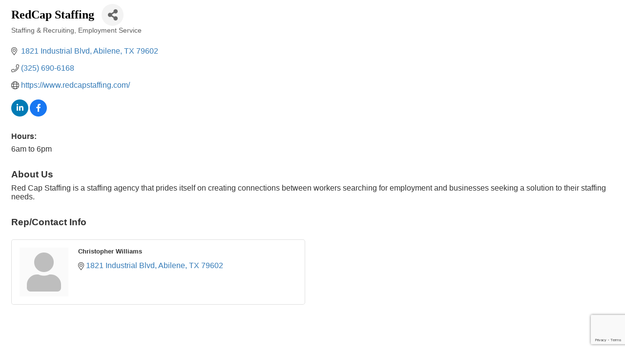

--- FILE ---
content_type: text/html; charset=utf-8
request_url: https://www.google.com/recaptcha/enterprise/anchor?ar=1&k=6LfI_T8rAAAAAMkWHrLP_GfSf3tLy9tKa839wcWa&co=aHR0cHM6Ly9idXNpbmVzcy5hYmlsZW5ld29ya3MuY29tOjQ0Mw..&hl=en&v=9TiwnJFHeuIw_s0wSd3fiKfN&size=invisible&anchor-ms=20000&execute-ms=30000&cb=l3spb6eir1uf
body_size: 48311
content:
<!DOCTYPE HTML><html dir="ltr" lang="en"><head><meta http-equiv="Content-Type" content="text/html; charset=UTF-8">
<meta http-equiv="X-UA-Compatible" content="IE=edge">
<title>reCAPTCHA</title>
<style type="text/css">
/* cyrillic-ext */
@font-face {
  font-family: 'Roboto';
  font-style: normal;
  font-weight: 400;
  font-stretch: 100%;
  src: url(//fonts.gstatic.com/s/roboto/v48/KFO7CnqEu92Fr1ME7kSn66aGLdTylUAMa3GUBHMdazTgWw.woff2) format('woff2');
  unicode-range: U+0460-052F, U+1C80-1C8A, U+20B4, U+2DE0-2DFF, U+A640-A69F, U+FE2E-FE2F;
}
/* cyrillic */
@font-face {
  font-family: 'Roboto';
  font-style: normal;
  font-weight: 400;
  font-stretch: 100%;
  src: url(//fonts.gstatic.com/s/roboto/v48/KFO7CnqEu92Fr1ME7kSn66aGLdTylUAMa3iUBHMdazTgWw.woff2) format('woff2');
  unicode-range: U+0301, U+0400-045F, U+0490-0491, U+04B0-04B1, U+2116;
}
/* greek-ext */
@font-face {
  font-family: 'Roboto';
  font-style: normal;
  font-weight: 400;
  font-stretch: 100%;
  src: url(//fonts.gstatic.com/s/roboto/v48/KFO7CnqEu92Fr1ME7kSn66aGLdTylUAMa3CUBHMdazTgWw.woff2) format('woff2');
  unicode-range: U+1F00-1FFF;
}
/* greek */
@font-face {
  font-family: 'Roboto';
  font-style: normal;
  font-weight: 400;
  font-stretch: 100%;
  src: url(//fonts.gstatic.com/s/roboto/v48/KFO7CnqEu92Fr1ME7kSn66aGLdTylUAMa3-UBHMdazTgWw.woff2) format('woff2');
  unicode-range: U+0370-0377, U+037A-037F, U+0384-038A, U+038C, U+038E-03A1, U+03A3-03FF;
}
/* math */
@font-face {
  font-family: 'Roboto';
  font-style: normal;
  font-weight: 400;
  font-stretch: 100%;
  src: url(//fonts.gstatic.com/s/roboto/v48/KFO7CnqEu92Fr1ME7kSn66aGLdTylUAMawCUBHMdazTgWw.woff2) format('woff2');
  unicode-range: U+0302-0303, U+0305, U+0307-0308, U+0310, U+0312, U+0315, U+031A, U+0326-0327, U+032C, U+032F-0330, U+0332-0333, U+0338, U+033A, U+0346, U+034D, U+0391-03A1, U+03A3-03A9, U+03B1-03C9, U+03D1, U+03D5-03D6, U+03F0-03F1, U+03F4-03F5, U+2016-2017, U+2034-2038, U+203C, U+2040, U+2043, U+2047, U+2050, U+2057, U+205F, U+2070-2071, U+2074-208E, U+2090-209C, U+20D0-20DC, U+20E1, U+20E5-20EF, U+2100-2112, U+2114-2115, U+2117-2121, U+2123-214F, U+2190, U+2192, U+2194-21AE, U+21B0-21E5, U+21F1-21F2, U+21F4-2211, U+2213-2214, U+2216-22FF, U+2308-230B, U+2310, U+2319, U+231C-2321, U+2336-237A, U+237C, U+2395, U+239B-23B7, U+23D0, U+23DC-23E1, U+2474-2475, U+25AF, U+25B3, U+25B7, U+25BD, U+25C1, U+25CA, U+25CC, U+25FB, U+266D-266F, U+27C0-27FF, U+2900-2AFF, U+2B0E-2B11, U+2B30-2B4C, U+2BFE, U+3030, U+FF5B, U+FF5D, U+1D400-1D7FF, U+1EE00-1EEFF;
}
/* symbols */
@font-face {
  font-family: 'Roboto';
  font-style: normal;
  font-weight: 400;
  font-stretch: 100%;
  src: url(//fonts.gstatic.com/s/roboto/v48/KFO7CnqEu92Fr1ME7kSn66aGLdTylUAMaxKUBHMdazTgWw.woff2) format('woff2');
  unicode-range: U+0001-000C, U+000E-001F, U+007F-009F, U+20DD-20E0, U+20E2-20E4, U+2150-218F, U+2190, U+2192, U+2194-2199, U+21AF, U+21E6-21F0, U+21F3, U+2218-2219, U+2299, U+22C4-22C6, U+2300-243F, U+2440-244A, U+2460-24FF, U+25A0-27BF, U+2800-28FF, U+2921-2922, U+2981, U+29BF, U+29EB, U+2B00-2BFF, U+4DC0-4DFF, U+FFF9-FFFB, U+10140-1018E, U+10190-1019C, U+101A0, U+101D0-101FD, U+102E0-102FB, U+10E60-10E7E, U+1D2C0-1D2D3, U+1D2E0-1D37F, U+1F000-1F0FF, U+1F100-1F1AD, U+1F1E6-1F1FF, U+1F30D-1F30F, U+1F315, U+1F31C, U+1F31E, U+1F320-1F32C, U+1F336, U+1F378, U+1F37D, U+1F382, U+1F393-1F39F, U+1F3A7-1F3A8, U+1F3AC-1F3AF, U+1F3C2, U+1F3C4-1F3C6, U+1F3CA-1F3CE, U+1F3D4-1F3E0, U+1F3ED, U+1F3F1-1F3F3, U+1F3F5-1F3F7, U+1F408, U+1F415, U+1F41F, U+1F426, U+1F43F, U+1F441-1F442, U+1F444, U+1F446-1F449, U+1F44C-1F44E, U+1F453, U+1F46A, U+1F47D, U+1F4A3, U+1F4B0, U+1F4B3, U+1F4B9, U+1F4BB, U+1F4BF, U+1F4C8-1F4CB, U+1F4D6, U+1F4DA, U+1F4DF, U+1F4E3-1F4E6, U+1F4EA-1F4ED, U+1F4F7, U+1F4F9-1F4FB, U+1F4FD-1F4FE, U+1F503, U+1F507-1F50B, U+1F50D, U+1F512-1F513, U+1F53E-1F54A, U+1F54F-1F5FA, U+1F610, U+1F650-1F67F, U+1F687, U+1F68D, U+1F691, U+1F694, U+1F698, U+1F6AD, U+1F6B2, U+1F6B9-1F6BA, U+1F6BC, U+1F6C6-1F6CF, U+1F6D3-1F6D7, U+1F6E0-1F6EA, U+1F6F0-1F6F3, U+1F6F7-1F6FC, U+1F700-1F7FF, U+1F800-1F80B, U+1F810-1F847, U+1F850-1F859, U+1F860-1F887, U+1F890-1F8AD, U+1F8B0-1F8BB, U+1F8C0-1F8C1, U+1F900-1F90B, U+1F93B, U+1F946, U+1F984, U+1F996, U+1F9E9, U+1FA00-1FA6F, U+1FA70-1FA7C, U+1FA80-1FA89, U+1FA8F-1FAC6, U+1FACE-1FADC, U+1FADF-1FAE9, U+1FAF0-1FAF8, U+1FB00-1FBFF;
}
/* vietnamese */
@font-face {
  font-family: 'Roboto';
  font-style: normal;
  font-weight: 400;
  font-stretch: 100%;
  src: url(//fonts.gstatic.com/s/roboto/v48/KFO7CnqEu92Fr1ME7kSn66aGLdTylUAMa3OUBHMdazTgWw.woff2) format('woff2');
  unicode-range: U+0102-0103, U+0110-0111, U+0128-0129, U+0168-0169, U+01A0-01A1, U+01AF-01B0, U+0300-0301, U+0303-0304, U+0308-0309, U+0323, U+0329, U+1EA0-1EF9, U+20AB;
}
/* latin-ext */
@font-face {
  font-family: 'Roboto';
  font-style: normal;
  font-weight: 400;
  font-stretch: 100%;
  src: url(//fonts.gstatic.com/s/roboto/v48/KFO7CnqEu92Fr1ME7kSn66aGLdTylUAMa3KUBHMdazTgWw.woff2) format('woff2');
  unicode-range: U+0100-02BA, U+02BD-02C5, U+02C7-02CC, U+02CE-02D7, U+02DD-02FF, U+0304, U+0308, U+0329, U+1D00-1DBF, U+1E00-1E9F, U+1EF2-1EFF, U+2020, U+20A0-20AB, U+20AD-20C0, U+2113, U+2C60-2C7F, U+A720-A7FF;
}
/* latin */
@font-face {
  font-family: 'Roboto';
  font-style: normal;
  font-weight: 400;
  font-stretch: 100%;
  src: url(//fonts.gstatic.com/s/roboto/v48/KFO7CnqEu92Fr1ME7kSn66aGLdTylUAMa3yUBHMdazQ.woff2) format('woff2');
  unicode-range: U+0000-00FF, U+0131, U+0152-0153, U+02BB-02BC, U+02C6, U+02DA, U+02DC, U+0304, U+0308, U+0329, U+2000-206F, U+20AC, U+2122, U+2191, U+2193, U+2212, U+2215, U+FEFF, U+FFFD;
}
/* cyrillic-ext */
@font-face {
  font-family: 'Roboto';
  font-style: normal;
  font-weight: 500;
  font-stretch: 100%;
  src: url(//fonts.gstatic.com/s/roboto/v48/KFO7CnqEu92Fr1ME7kSn66aGLdTylUAMa3GUBHMdazTgWw.woff2) format('woff2');
  unicode-range: U+0460-052F, U+1C80-1C8A, U+20B4, U+2DE0-2DFF, U+A640-A69F, U+FE2E-FE2F;
}
/* cyrillic */
@font-face {
  font-family: 'Roboto';
  font-style: normal;
  font-weight: 500;
  font-stretch: 100%;
  src: url(//fonts.gstatic.com/s/roboto/v48/KFO7CnqEu92Fr1ME7kSn66aGLdTylUAMa3iUBHMdazTgWw.woff2) format('woff2');
  unicode-range: U+0301, U+0400-045F, U+0490-0491, U+04B0-04B1, U+2116;
}
/* greek-ext */
@font-face {
  font-family: 'Roboto';
  font-style: normal;
  font-weight: 500;
  font-stretch: 100%;
  src: url(//fonts.gstatic.com/s/roboto/v48/KFO7CnqEu92Fr1ME7kSn66aGLdTylUAMa3CUBHMdazTgWw.woff2) format('woff2');
  unicode-range: U+1F00-1FFF;
}
/* greek */
@font-face {
  font-family: 'Roboto';
  font-style: normal;
  font-weight: 500;
  font-stretch: 100%;
  src: url(//fonts.gstatic.com/s/roboto/v48/KFO7CnqEu92Fr1ME7kSn66aGLdTylUAMa3-UBHMdazTgWw.woff2) format('woff2');
  unicode-range: U+0370-0377, U+037A-037F, U+0384-038A, U+038C, U+038E-03A1, U+03A3-03FF;
}
/* math */
@font-face {
  font-family: 'Roboto';
  font-style: normal;
  font-weight: 500;
  font-stretch: 100%;
  src: url(//fonts.gstatic.com/s/roboto/v48/KFO7CnqEu92Fr1ME7kSn66aGLdTylUAMawCUBHMdazTgWw.woff2) format('woff2');
  unicode-range: U+0302-0303, U+0305, U+0307-0308, U+0310, U+0312, U+0315, U+031A, U+0326-0327, U+032C, U+032F-0330, U+0332-0333, U+0338, U+033A, U+0346, U+034D, U+0391-03A1, U+03A3-03A9, U+03B1-03C9, U+03D1, U+03D5-03D6, U+03F0-03F1, U+03F4-03F5, U+2016-2017, U+2034-2038, U+203C, U+2040, U+2043, U+2047, U+2050, U+2057, U+205F, U+2070-2071, U+2074-208E, U+2090-209C, U+20D0-20DC, U+20E1, U+20E5-20EF, U+2100-2112, U+2114-2115, U+2117-2121, U+2123-214F, U+2190, U+2192, U+2194-21AE, U+21B0-21E5, U+21F1-21F2, U+21F4-2211, U+2213-2214, U+2216-22FF, U+2308-230B, U+2310, U+2319, U+231C-2321, U+2336-237A, U+237C, U+2395, U+239B-23B7, U+23D0, U+23DC-23E1, U+2474-2475, U+25AF, U+25B3, U+25B7, U+25BD, U+25C1, U+25CA, U+25CC, U+25FB, U+266D-266F, U+27C0-27FF, U+2900-2AFF, U+2B0E-2B11, U+2B30-2B4C, U+2BFE, U+3030, U+FF5B, U+FF5D, U+1D400-1D7FF, U+1EE00-1EEFF;
}
/* symbols */
@font-face {
  font-family: 'Roboto';
  font-style: normal;
  font-weight: 500;
  font-stretch: 100%;
  src: url(//fonts.gstatic.com/s/roboto/v48/KFO7CnqEu92Fr1ME7kSn66aGLdTylUAMaxKUBHMdazTgWw.woff2) format('woff2');
  unicode-range: U+0001-000C, U+000E-001F, U+007F-009F, U+20DD-20E0, U+20E2-20E4, U+2150-218F, U+2190, U+2192, U+2194-2199, U+21AF, U+21E6-21F0, U+21F3, U+2218-2219, U+2299, U+22C4-22C6, U+2300-243F, U+2440-244A, U+2460-24FF, U+25A0-27BF, U+2800-28FF, U+2921-2922, U+2981, U+29BF, U+29EB, U+2B00-2BFF, U+4DC0-4DFF, U+FFF9-FFFB, U+10140-1018E, U+10190-1019C, U+101A0, U+101D0-101FD, U+102E0-102FB, U+10E60-10E7E, U+1D2C0-1D2D3, U+1D2E0-1D37F, U+1F000-1F0FF, U+1F100-1F1AD, U+1F1E6-1F1FF, U+1F30D-1F30F, U+1F315, U+1F31C, U+1F31E, U+1F320-1F32C, U+1F336, U+1F378, U+1F37D, U+1F382, U+1F393-1F39F, U+1F3A7-1F3A8, U+1F3AC-1F3AF, U+1F3C2, U+1F3C4-1F3C6, U+1F3CA-1F3CE, U+1F3D4-1F3E0, U+1F3ED, U+1F3F1-1F3F3, U+1F3F5-1F3F7, U+1F408, U+1F415, U+1F41F, U+1F426, U+1F43F, U+1F441-1F442, U+1F444, U+1F446-1F449, U+1F44C-1F44E, U+1F453, U+1F46A, U+1F47D, U+1F4A3, U+1F4B0, U+1F4B3, U+1F4B9, U+1F4BB, U+1F4BF, U+1F4C8-1F4CB, U+1F4D6, U+1F4DA, U+1F4DF, U+1F4E3-1F4E6, U+1F4EA-1F4ED, U+1F4F7, U+1F4F9-1F4FB, U+1F4FD-1F4FE, U+1F503, U+1F507-1F50B, U+1F50D, U+1F512-1F513, U+1F53E-1F54A, U+1F54F-1F5FA, U+1F610, U+1F650-1F67F, U+1F687, U+1F68D, U+1F691, U+1F694, U+1F698, U+1F6AD, U+1F6B2, U+1F6B9-1F6BA, U+1F6BC, U+1F6C6-1F6CF, U+1F6D3-1F6D7, U+1F6E0-1F6EA, U+1F6F0-1F6F3, U+1F6F7-1F6FC, U+1F700-1F7FF, U+1F800-1F80B, U+1F810-1F847, U+1F850-1F859, U+1F860-1F887, U+1F890-1F8AD, U+1F8B0-1F8BB, U+1F8C0-1F8C1, U+1F900-1F90B, U+1F93B, U+1F946, U+1F984, U+1F996, U+1F9E9, U+1FA00-1FA6F, U+1FA70-1FA7C, U+1FA80-1FA89, U+1FA8F-1FAC6, U+1FACE-1FADC, U+1FADF-1FAE9, U+1FAF0-1FAF8, U+1FB00-1FBFF;
}
/* vietnamese */
@font-face {
  font-family: 'Roboto';
  font-style: normal;
  font-weight: 500;
  font-stretch: 100%;
  src: url(//fonts.gstatic.com/s/roboto/v48/KFO7CnqEu92Fr1ME7kSn66aGLdTylUAMa3OUBHMdazTgWw.woff2) format('woff2');
  unicode-range: U+0102-0103, U+0110-0111, U+0128-0129, U+0168-0169, U+01A0-01A1, U+01AF-01B0, U+0300-0301, U+0303-0304, U+0308-0309, U+0323, U+0329, U+1EA0-1EF9, U+20AB;
}
/* latin-ext */
@font-face {
  font-family: 'Roboto';
  font-style: normal;
  font-weight: 500;
  font-stretch: 100%;
  src: url(//fonts.gstatic.com/s/roboto/v48/KFO7CnqEu92Fr1ME7kSn66aGLdTylUAMa3KUBHMdazTgWw.woff2) format('woff2');
  unicode-range: U+0100-02BA, U+02BD-02C5, U+02C7-02CC, U+02CE-02D7, U+02DD-02FF, U+0304, U+0308, U+0329, U+1D00-1DBF, U+1E00-1E9F, U+1EF2-1EFF, U+2020, U+20A0-20AB, U+20AD-20C0, U+2113, U+2C60-2C7F, U+A720-A7FF;
}
/* latin */
@font-face {
  font-family: 'Roboto';
  font-style: normal;
  font-weight: 500;
  font-stretch: 100%;
  src: url(//fonts.gstatic.com/s/roboto/v48/KFO7CnqEu92Fr1ME7kSn66aGLdTylUAMa3yUBHMdazQ.woff2) format('woff2');
  unicode-range: U+0000-00FF, U+0131, U+0152-0153, U+02BB-02BC, U+02C6, U+02DA, U+02DC, U+0304, U+0308, U+0329, U+2000-206F, U+20AC, U+2122, U+2191, U+2193, U+2212, U+2215, U+FEFF, U+FFFD;
}
/* cyrillic-ext */
@font-face {
  font-family: 'Roboto';
  font-style: normal;
  font-weight: 900;
  font-stretch: 100%;
  src: url(//fonts.gstatic.com/s/roboto/v48/KFO7CnqEu92Fr1ME7kSn66aGLdTylUAMa3GUBHMdazTgWw.woff2) format('woff2');
  unicode-range: U+0460-052F, U+1C80-1C8A, U+20B4, U+2DE0-2DFF, U+A640-A69F, U+FE2E-FE2F;
}
/* cyrillic */
@font-face {
  font-family: 'Roboto';
  font-style: normal;
  font-weight: 900;
  font-stretch: 100%;
  src: url(//fonts.gstatic.com/s/roboto/v48/KFO7CnqEu92Fr1ME7kSn66aGLdTylUAMa3iUBHMdazTgWw.woff2) format('woff2');
  unicode-range: U+0301, U+0400-045F, U+0490-0491, U+04B0-04B1, U+2116;
}
/* greek-ext */
@font-face {
  font-family: 'Roboto';
  font-style: normal;
  font-weight: 900;
  font-stretch: 100%;
  src: url(//fonts.gstatic.com/s/roboto/v48/KFO7CnqEu92Fr1ME7kSn66aGLdTylUAMa3CUBHMdazTgWw.woff2) format('woff2');
  unicode-range: U+1F00-1FFF;
}
/* greek */
@font-face {
  font-family: 'Roboto';
  font-style: normal;
  font-weight: 900;
  font-stretch: 100%;
  src: url(//fonts.gstatic.com/s/roboto/v48/KFO7CnqEu92Fr1ME7kSn66aGLdTylUAMa3-UBHMdazTgWw.woff2) format('woff2');
  unicode-range: U+0370-0377, U+037A-037F, U+0384-038A, U+038C, U+038E-03A1, U+03A3-03FF;
}
/* math */
@font-face {
  font-family: 'Roboto';
  font-style: normal;
  font-weight: 900;
  font-stretch: 100%;
  src: url(//fonts.gstatic.com/s/roboto/v48/KFO7CnqEu92Fr1ME7kSn66aGLdTylUAMawCUBHMdazTgWw.woff2) format('woff2');
  unicode-range: U+0302-0303, U+0305, U+0307-0308, U+0310, U+0312, U+0315, U+031A, U+0326-0327, U+032C, U+032F-0330, U+0332-0333, U+0338, U+033A, U+0346, U+034D, U+0391-03A1, U+03A3-03A9, U+03B1-03C9, U+03D1, U+03D5-03D6, U+03F0-03F1, U+03F4-03F5, U+2016-2017, U+2034-2038, U+203C, U+2040, U+2043, U+2047, U+2050, U+2057, U+205F, U+2070-2071, U+2074-208E, U+2090-209C, U+20D0-20DC, U+20E1, U+20E5-20EF, U+2100-2112, U+2114-2115, U+2117-2121, U+2123-214F, U+2190, U+2192, U+2194-21AE, U+21B0-21E5, U+21F1-21F2, U+21F4-2211, U+2213-2214, U+2216-22FF, U+2308-230B, U+2310, U+2319, U+231C-2321, U+2336-237A, U+237C, U+2395, U+239B-23B7, U+23D0, U+23DC-23E1, U+2474-2475, U+25AF, U+25B3, U+25B7, U+25BD, U+25C1, U+25CA, U+25CC, U+25FB, U+266D-266F, U+27C0-27FF, U+2900-2AFF, U+2B0E-2B11, U+2B30-2B4C, U+2BFE, U+3030, U+FF5B, U+FF5D, U+1D400-1D7FF, U+1EE00-1EEFF;
}
/* symbols */
@font-face {
  font-family: 'Roboto';
  font-style: normal;
  font-weight: 900;
  font-stretch: 100%;
  src: url(//fonts.gstatic.com/s/roboto/v48/KFO7CnqEu92Fr1ME7kSn66aGLdTylUAMaxKUBHMdazTgWw.woff2) format('woff2');
  unicode-range: U+0001-000C, U+000E-001F, U+007F-009F, U+20DD-20E0, U+20E2-20E4, U+2150-218F, U+2190, U+2192, U+2194-2199, U+21AF, U+21E6-21F0, U+21F3, U+2218-2219, U+2299, U+22C4-22C6, U+2300-243F, U+2440-244A, U+2460-24FF, U+25A0-27BF, U+2800-28FF, U+2921-2922, U+2981, U+29BF, U+29EB, U+2B00-2BFF, U+4DC0-4DFF, U+FFF9-FFFB, U+10140-1018E, U+10190-1019C, U+101A0, U+101D0-101FD, U+102E0-102FB, U+10E60-10E7E, U+1D2C0-1D2D3, U+1D2E0-1D37F, U+1F000-1F0FF, U+1F100-1F1AD, U+1F1E6-1F1FF, U+1F30D-1F30F, U+1F315, U+1F31C, U+1F31E, U+1F320-1F32C, U+1F336, U+1F378, U+1F37D, U+1F382, U+1F393-1F39F, U+1F3A7-1F3A8, U+1F3AC-1F3AF, U+1F3C2, U+1F3C4-1F3C6, U+1F3CA-1F3CE, U+1F3D4-1F3E0, U+1F3ED, U+1F3F1-1F3F3, U+1F3F5-1F3F7, U+1F408, U+1F415, U+1F41F, U+1F426, U+1F43F, U+1F441-1F442, U+1F444, U+1F446-1F449, U+1F44C-1F44E, U+1F453, U+1F46A, U+1F47D, U+1F4A3, U+1F4B0, U+1F4B3, U+1F4B9, U+1F4BB, U+1F4BF, U+1F4C8-1F4CB, U+1F4D6, U+1F4DA, U+1F4DF, U+1F4E3-1F4E6, U+1F4EA-1F4ED, U+1F4F7, U+1F4F9-1F4FB, U+1F4FD-1F4FE, U+1F503, U+1F507-1F50B, U+1F50D, U+1F512-1F513, U+1F53E-1F54A, U+1F54F-1F5FA, U+1F610, U+1F650-1F67F, U+1F687, U+1F68D, U+1F691, U+1F694, U+1F698, U+1F6AD, U+1F6B2, U+1F6B9-1F6BA, U+1F6BC, U+1F6C6-1F6CF, U+1F6D3-1F6D7, U+1F6E0-1F6EA, U+1F6F0-1F6F3, U+1F6F7-1F6FC, U+1F700-1F7FF, U+1F800-1F80B, U+1F810-1F847, U+1F850-1F859, U+1F860-1F887, U+1F890-1F8AD, U+1F8B0-1F8BB, U+1F8C0-1F8C1, U+1F900-1F90B, U+1F93B, U+1F946, U+1F984, U+1F996, U+1F9E9, U+1FA00-1FA6F, U+1FA70-1FA7C, U+1FA80-1FA89, U+1FA8F-1FAC6, U+1FACE-1FADC, U+1FADF-1FAE9, U+1FAF0-1FAF8, U+1FB00-1FBFF;
}
/* vietnamese */
@font-face {
  font-family: 'Roboto';
  font-style: normal;
  font-weight: 900;
  font-stretch: 100%;
  src: url(//fonts.gstatic.com/s/roboto/v48/KFO7CnqEu92Fr1ME7kSn66aGLdTylUAMa3OUBHMdazTgWw.woff2) format('woff2');
  unicode-range: U+0102-0103, U+0110-0111, U+0128-0129, U+0168-0169, U+01A0-01A1, U+01AF-01B0, U+0300-0301, U+0303-0304, U+0308-0309, U+0323, U+0329, U+1EA0-1EF9, U+20AB;
}
/* latin-ext */
@font-face {
  font-family: 'Roboto';
  font-style: normal;
  font-weight: 900;
  font-stretch: 100%;
  src: url(//fonts.gstatic.com/s/roboto/v48/KFO7CnqEu92Fr1ME7kSn66aGLdTylUAMa3KUBHMdazTgWw.woff2) format('woff2');
  unicode-range: U+0100-02BA, U+02BD-02C5, U+02C7-02CC, U+02CE-02D7, U+02DD-02FF, U+0304, U+0308, U+0329, U+1D00-1DBF, U+1E00-1E9F, U+1EF2-1EFF, U+2020, U+20A0-20AB, U+20AD-20C0, U+2113, U+2C60-2C7F, U+A720-A7FF;
}
/* latin */
@font-face {
  font-family: 'Roboto';
  font-style: normal;
  font-weight: 900;
  font-stretch: 100%;
  src: url(//fonts.gstatic.com/s/roboto/v48/KFO7CnqEu92Fr1ME7kSn66aGLdTylUAMa3yUBHMdazQ.woff2) format('woff2');
  unicode-range: U+0000-00FF, U+0131, U+0152-0153, U+02BB-02BC, U+02C6, U+02DA, U+02DC, U+0304, U+0308, U+0329, U+2000-206F, U+20AC, U+2122, U+2191, U+2193, U+2212, U+2215, U+FEFF, U+FFFD;
}

</style>
<link rel="stylesheet" type="text/css" href="https://www.gstatic.com/recaptcha/releases/9TiwnJFHeuIw_s0wSd3fiKfN/styles__ltr.css">
<script nonce="qXbdA18ISCLPvi13srx3oQ" type="text/javascript">window['__recaptcha_api'] = 'https://www.google.com/recaptcha/enterprise/';</script>
<script type="text/javascript" src="https://www.gstatic.com/recaptcha/releases/9TiwnJFHeuIw_s0wSd3fiKfN/recaptcha__en.js" nonce="qXbdA18ISCLPvi13srx3oQ">
      
    </script></head>
<body><div id="rc-anchor-alert" class="rc-anchor-alert"></div>
<input type="hidden" id="recaptcha-token" value="[base64]">
<script type="text/javascript" nonce="qXbdA18ISCLPvi13srx3oQ">
      recaptcha.anchor.Main.init("[\x22ainput\x22,[\x22bgdata\x22,\x22\x22,\[base64]/[base64]/[base64]/[base64]/[base64]/[base64]/[base64]/[base64]/[base64]/[base64]\\u003d\x22,\[base64]\\u003d\\u003d\x22,\x22wqjCkHYHwpHCicK9WcOhwovDgE4cEjDCtcKDw57Co8K6BwNJaS83c8KnwozClcK4w7LCpm7DoiXDtMKKw5nDtWdpX8K8bsOocF9hb8OlwqgAwpwLQlHDr8OeRjdUNMK2wrTCtQZvw5VrFHEEVlDCvGrCpMK7w4bDjsOAAAfDq8KAw5LDisK/GDdKIm3Cq8OFY3PCsgs1wqlDw6JiB2nDtsO9w6pOF1NnGMKpw6RHEMK+w6FNLWZ0AzLDlVEARcOlwqFhwpLCr3LCpsODwpFsZsK4b0lnM14CwrXDvMOfZsKgw5HDjB1VVWDCjXkewp9Lw5vClW9/UAhjwr/CkDsSfUYlAcOFN8Onw5kGw6TDhgjDtnZVw7/DjA83w4XCjBEEPcOawr9Cw4DDiMO0w5zCosK/NcOqw4fDq2kfw5Fww7p8DsKiDsKAwpAMZMOTwooJwpQBSMOrw5Y4Fw/DqcOOwp8Hw6YiTMKdMcOIwrrCrcOIWR1Ecj/CuQ7CnTbDnMKGYsO9wp7Ck8OfBAImDQ/[base64]/[base64]/CqQHDkMOsJBDCmjvDs8Kxb8KtJ2wFflZDDGnCgMKzw5UwwqVcLhFrw53CgcKKw4bDocKaw4PCgh4ZOcOBNT3DgAZlw6vCgcOPQMO5wqfDqTXDn8KRwqR3JcKlwqfDnsOdeSgue8KUw6/CsWkYbXxqw4zDgsK2w6cIcRTCm8Kvw6nDgcKmwrXCigkWw6tow5XDnQzDvMOqcm9FFUUFw6t0b8Kvw5tMbmzDo8KewofDjl4HNcKyKMK9w6s6w6hMPcKPGWLDvDAfcsO0w4pQwpwnXHNrwqJLRHvClx/DpsK0w5pLOMKJXlnDjsOEw7bCl17Cn8Ohw57CisOfYMOTD2HCkMKvw4DCkhc/b0/[base64]/DrR0KBcKKBU/[base64]/UioQUQ7DvMOdbG3CiVU8fz4BdEHCilbDs8K3P8OQJ8KSTmrDvC3DkxjDolNxwoMtWMKWHMOVwqnCsEIUSUXChMKtOCNiw6how7o1w7Q/SwEtwrYXMlXCvC/Ds0BUw4TCj8K1woBbw53Dq8O5IFptS8KTWMO4wq8obcOfw5scLUI8w4vCiTArGMOXVcKjMMOwwo8RdsKlw57CviMXGhkWU8O6HsKcw4IONxTDpVw9MsOwwrzDjwDDrBx6wqPDtyXCkcK/w4LDgwotclN5MsOwwos9HcKuwqzDncKZwrXDuzUZw7xyWk12NsOtw5vCmWAbRcKSwobCjGZeFUjCgRA/YMOBI8KBZT3DqMOCQ8KwwrYYwrLDrh/DoCRjEylpAH/DhsOQHWPDtMKQOsK9E3x9DcKVw4R/YMK/w41+w5HCtTHCocKvRU3CkDjDsXDDgsKEw7JdWsKhwrjDn8OUEcOew7/DqMOiwoB2wrTDlMOIFyYyw6fDtnM0dyfCvMOpA8O5NzcCaMKaN8KXbGYcw64hNSbCmz3DpXPCrMKlIcO4J8K5w7tKT2Bnw5VZOcOTXyYOaBrCvMODw5cvOkRZwotQwpbDpBHDkMKmw4bDhkQWOzcKcEk5w6FHwopBw6QpEcO1WsOgT8Kddng9GRfCmm8cV8OKTT4/wqPCkSdQwprDlHjCvULDicKywpLCmMOzFsOiYcKRGFnDgnPCucOjw4HChMKGNxfCu8ODT8K5wqPCtD/Ds8OmR8K0CkJ2dFkeK8Oew7bCrU/ClMKFF8OUw4LCqCLDocOswpIDwqEhw5oXGsKNdTvDscKjwqDClMOJw5pBw4cYAEDDtX0QGcKUw5PCnj/DmsO8J8KhS8K1w4klw5DDnx7Cj152EsO1ZMO/LBRUJsKKIsOzwrpAHMOrdETDj8Klw7XDssK7UUfDjRIIV8K6A2HDvMO1w4oMw6hrAwknSMOnFcKPw4jDuMOtw4/DiMKnw5rCgVXCtsKnw5RxQyTCnl7DosKiTMOHwrnClXNFw6rDtikFwqvDlXfDoBQFZsOBwooow4Z8w7HCmsONw7TClX4hfw3DisOOR1xqXMKiw6wAGkHCjsKFwpTDqBVVw4cZT2Qlwrguw7/CpcKOwpZEwqTCvcOxw7ZBwrE+w4pnEEbDjDo5PANhw6YhCl9BWcOowrbDuwl/[base64]/[base64]/[base64]/[base64]/Ct8Oew4HDlMK/dMK/wo/DqQnDp8O/wrDDh0A3CMO8wpJiwoY1wo91wpsqw6luw5hpWH1nI8OTXsKQw6cRf8O4wqLCq8KDw5XDmMKRJcKcHALDucKkVSF0DMO8IQrDvcO7P8OONCwjDsOqXiYAw77DmWQ/RMKlwqM1w57CuMKowqrCk8Kzw5/CvD3CplzCm8KZYTUVazU6wp3CtVHDkV3ChwvCtMKXw7Yqwp8Dw6RNWmB+QQXCqnwTwrUQw6wCw5nCnwXDmS/DlcKUPlZdwrrDh8KbwrrCnBnDqMKaasOLwoB2wodZTAZPfsKzw7XDkMOwwoDCoMKVOcOAZRjClh16wrXCtcOkacKQw4A1wo9mPMKQw6xgdSXCtsOqwoocEMKRTmPCnsOvcAoVWUACeF7Csk5/EGLCqsKFNBQoe8KFesOxw6XCoEjCqcOXw7U9w7DCoz7Cm8K1LXDChcOtRcK3KybDtGbDkRI9wr5UwolTwovCljvDisO9cFLCjMOFJmnDsC/Dl2Mkw63DgwQcwoIuw7TDgVArwpYSecKqB8OTwr3DnD0Ew6LCg8OGIcOBwpFqw7VmwoHCoz4SPFPCoGPCsMKrwrjDkV3DsSoHaBsWGMKHwodXwqvCv8KZwrTDoVfCixUowrMEX8KWwqHDj8Otw67CohU4wrJBN8K2wo/CpMO4alAOwpAwAMKzZ8Knw5x+em/DpmQ7w43Cu8K+YGs3eETCk8KwN8KMwqzDncKTZMK9w60OaMOhWADCqEHDtsKEXcObw7DCgsKGwqJRQyQtw7x7WwvDpMKpw41kEynDjTHCnMKGwoBDehkew4TClV8lwqcUfy3DnsOlwprCkDxxw4c+woTCvm7DmztMw4TDvCDDgcKcw5wadcKxwr/Dnz7CjWHDkMKNwr4kDXgTw4wFwpAQdsOFIsOXwrnCj17CjGbCr8KwRDxldsKuwrPCgcO3wr7DoMK2LzMUZiHDiy/CssOgaFk2UMKFUsOWw5rDo8OwPsKBw6kPecKdwqxHUcOjw6fDkUNWw47DtsKkYcOUw5MWwoRWw7nClcONScK4w4huw5nDqMOrEl/[base64]/asOaAcKpw4rCng9dwo1wJBLDpcKSw6fDuBnDscOzwpZ2w4INGXvCmmhlXWzCnm/CmMKPGMO3D8KawpzCu8OSwoRqPsOgwq9UfWjDo8KlHi/CjDFnD2zClcOVw5HDm8KOwoo4wpLDrcOaw71/wrhVw5RBwozDqSZqwr40woIMw7QVWMKyb8KqZ8K/w5JhAsKowqBIZ8O7w6InwqBIwpQqw4zCncOaPsK8w4PCkRg0woJ1w4M/Zhcowr3DrsOrwrjDokHDnsOEH8KBwpobcsKHw6dbXW3DlcOMwqTDvEDCksKTM8KHw5bDokXCnsKowrEOwpfDjR1FXBclTsOfwqcxw5XCt8KYXMOBwpLDpcKTw73CscOXCTU4b8KSOcOhLw4OV1rCsGldw5k5cUjCmcKECMOwSMKdw6JbwpXCgiIHw6/CqMK/e8O9BwHDq8KvwrR4chDCncKtRWpnwq5VbsO7w51gw4bDgR7DlC/CvkXDkcOII8KNwqfDtSHDkcKVwpfDjlRna8K5KMK/w6XDmErDrsK9bMKbw53DkcKNI0Z8wpXCgGbDvDjDm0ZEbcObW3tpO8Kew5XCg8KKYWDChAHDjjbChcKGw6VcwrsXUcO7w77DksO/w7AZwoBFR8OhNURqwoM2aWDDqcKOUMOmw4LCnnwDLQjDjFfDo8KUw4bCm8O1woTDnhILw5bDoVvCqcOBw5AOw7fChFp5YsKAEsKSw5rCmMOkMy/CqHIHw6zCnsKXwoxhw7rCkVLDrcKpBAtBIgkGdTU6fMOmw6jCsVN6R8O+w60eG8KUSGbCkMObwqbCosOpwqoCPlEnKVYyU1JEUMOuw7oOMRrCh8O5LcO0w74XLgrDkjfCqADCk8KvwqPChAVDcA0ewoZIdj3DsTMgw5pkOMOrw4zDpRrDpcO7wrRHw6fCscK1RsOxRA/Ch8Knw6DDlcOBD8OJwqbDm8O+w783wpplwr5/wonDisOQw71Cw5TDrsK/w77DiXhIJMK3cMO+aTLDuy0HwpbCkFQ3wrXDsXZewocew7XCsgLDl0thCsKywp5eMsOqLsKJBcKtwpR0w5nCvDbCn8OCDmBkEg3DoUPCsyxIwqdhVMOXBj9wKcOZw6rDmHhxw71jwoPCj1xFw5DDuTUeYDHDgcOOwpIbAMO9w7rCncKdwq1/GwjDs30ZQC4tO8KhHHVcAEPCrMOwEyZ1bk9Qw4TCo8OuwpzDuMOldGQvI8KAw4w/wpYHw6LCj8KiPDbCoSJpGcOtWiTCq8KgCATDvMO1BMKrwqd8wpfDhB/DskDCgxDCrk7Cnk3DpMKNbUIuw7EpwrIkXcODWMK6OCN0AjnCrQTDoh/Do13DpFXDqMKowr5QwqPCuMKsE1zDvRnClcKdAwfCm17DhsKww7seCsK1GlABw7HCpUvDuEvDq8KBWcOfwpXCpjcIUyTCgy3CmSXDkw4OJzbCm8OVw5wZw7TDk8OsZDDCvj9uKkHDoMKpwrfDqGLDv8O/Hy3Dh8OuJm5swpdcwonDmsKWNx/[base64]/DnMO0C2fDsMK9ERlCP8OSw5nDmcKjw63CpBvCt8OMC3LCiMKKw649wo3CrhHClsOqPcOHw6tlFUFIw5bCqzRDMBfDlhoTdDIowr8/w5PDl8O5w4EqDmAONyh5wojDk2DDs38KDcOMLAzCl8OkMRXDpRnCs8KlQhslIcKGw5/Dp3Uww7fDh8O2dcOKw4nCiMOiw6EYw4XDrMKtHQTCvFl/wrDDpcOFw5YXcRrDqcOZcsKYw603OMO+w4PCs8Oqw67Cp8KaGMOvw57DpsKmdEQ3YAgbPjBVwrYRSTZTKEcgJcK4OMOgRXPDiMOZUD09w7/DrS7CsMK2AsKdDsOpw7/[base64]/[base64]/[base64]/CkMKhWWPDtx0Mw7ERVsKfQsOVDcK3wpAWw7zCr2J/wp0uw4sqw4k1wo5iW8KlHXELwrtEwohtEmzCrsO3w7DCjyEow4hpRsOVw7nDpsKVXB9uw5DCmUfCggzCs8KteTBJwq7DqUgiw6HCjS9FXWrDmcOZwp49wrnCpsO/[base64]/w4TCg8KiYxzCglBlw6/[base64]/CjsOwNcKQTMONw69bNcOFw5QpbTRiBwnDshsoI0sGw4cMDwwrXCkaPWQnw7gLw7ELw58uwp/Clg4yw4ULw5Z1YcOvw5EMAsKfFMOjw5BrwrEATnx2woxrI8Kxw4Jaw5vDmUhhw6NPVcK2ey8Zwp/[base64]/A8ODMsKCwrBtX1fDjcK3P8ORYWrCknXCkcKAw6/CjGd9wrITwp9bw5DDuSPCt8OCFhEgwp83wqPDkMKTwpXCjsO7wrtGwq7DkcKYw5LDjcKwwpDDix7CliMUJTUmwpLDnMOcwq49TkMLcRbDmys3O8Krw58jw5vDncKNw7rDnMO5w4Y/w7ccBMOzwqNFw5BFLcK3wpTCulzDisOXw5vDucKcFsOQWMKMwoxpKsKUWsOvTSbClMOjwq/Cvy7CvMKcw5AMwr/DucOIwqPDrngpwrXDpcKDR8OTaMOOesOeQsKnwrJcwpnCmsKfw7HCr8OiwoLDocOvUMO6w6g/[base64]/YsKBBhvDrcK7wosbw67ChnRBwpfCpMKTw4/DlyPClcOOwrDDjcO/w6MTwqtmNMOcwqPDvMKBYMOqDMOlwqbCp8KgOkrDuj3Dt13CjsKRw6l7IU9BAMOvw7g1LcKUwrnDmMOZZDHDusOKW8O2wqrCq8KracKjMxUdXTLCgsOEQMKlOH9Ww5LDmHkYOMO+BQVTwp3DpsOTTVzCgsKyw5BJFMKdasOJwr5Mw7NBecOpw68mGBxtVAVwTl/CqMKvF8KKKlzDr8OxI8KBXyIiwqLCv8OWYcOkexHDm8OQw4IwIcOlw6Nbw645UiAyZcK9FkrCsl/CncO5XsKsdA/[base64]/DkFFMH8OpFD3CmBYFwowKIX7Duh/Ch13ColvDlsOnwqnDjsOTwp/DuSnDj3XCl8OGwqlcZ8K+w7Ucw4HCjmcRwq9vAwnDnlvDv8KKwqYyLWXCrDDDqsK4SkbDmGUfMXMSwooKJ8KEw7/DscOIUcKsJxZifS4DwpBtw4LCm8OmfWtxXsK4w5Uyw65bS1YLAmvDvsKTST0sdQbDmMOUw4PDnAjCqcO/ey5kBxDDtcO4KxvCn8Otw4DDilrDmSA0ZsO1w6Ndw7PDj34NwpfDgW1PIcK1wo8iw4FXw4UgDMK3bcKQW8OoZsK5w7sbwrwsw5QAdMOTBcOMWsOiw7vCk8Kgwr3Dv0BXw7nDkH42GMONUMKZYsKURcOrEBZKVcOJw6zDucOgwp3Cl8KgY2tTLMKNWV9Swr/DosK0wpvCgsKlWMO9PSltYD4BSGN7d8OOUcK7woHDmMKmwrgOwpDCnMO5w5U/RcOtYsOxXMO4w7oAw6nCqcOKwr3DrMOiwpBHFX3CohLCscKbWSjCh8KfwojDhgbCsBfCrsKKwp4kP8OXWsKiw5/[base64]/STIsw49HDQZywobDmcOiF8KTV1HDn27DtMOowrbDl3VIwoXCrinDqHh2RzrDmTV/TAnCqsO7FMKBw4oLw58kw74Aa2llFk3CocKWw6PDvkxYw7/CshPDsjvDm8O/w7I4KFMucsOVw6vDrsKJTsOAwolMwpUmw51HOMKUw7E8w7swwqEaNMOHMDtuXMKFw6wOwo7DlMO2woMow4zDqg7DkR3Cv8KSI397I8OoQMK3G2Ujwqd8wp1Jwo03wqB1w73CrTLDtcKILsKqwogdw7vCrMKWLsKEw4bCjlMhbhPCnW/CpcKaDcK1H8OzEAxmw7w3w63Dil4iwqHDk21QF8OGbm3Dq8OTKMOURXlJGMOOw4oQw75hwqfDmx/[base64]/ccOcJXLCg8K7ZFTCs8OGMDNzwrsXw7sSeMOqwqvCrsK2f8O8d3FYw5DDncO/wq4UDMKqw40pwpvCtntbBsOdcXPCkMOscznClmnCrAfCgMK5wqHCr8K0DiXCrMODJBUQwp8JJQFYwqUvcGPCvz7DrQUuLcKIA8Kkw63DuWvDtsOOw5/DrHnDqn3DmAPCvsKrw7g0w7gUJX8OGsK5wqLCnRLCu8O1wqvCqBRQMg9zUj3DimNGw4TDrAA6wpNmB3fCgsKqw4jDnMO/[base64]/CvMKXwrczBlLCssOmNTrCuSzDk8K8BsKVGMKHQsOsw5JMwq/DnWfClxPDq0UQw7TCscKxfgN1w7h/[base64]/Do2ZVfMO+EsKeSi3Csm4QwqXDkcOsw4IWwrpBJsO0w5Bcw6svwpIYacKTw5PDpMKrKMOWEHvCqh1iwrnCoibDrMKPw4dTBcKNw4bCtQFzPnfDqzZIHUzDj0NPw5zCncO3w5lJbg02LsOKw53Dh8OnSMKRw69TwokOQsOzwoYva8KuBGJgLEZpwqbCncOxwp/CnsOSMCwvwoYDesOHb0rCoXPCusK0wrpTCVYYwpc9w5FZS8K6K8ONw694fnZNdw3CpsOsQ8OAfsKkNsOQw50yw74Aw5nCqsO8w4UWPTXClcOKw71KJXzDh8Kdw7bCqcOUwrFjwp18B3PCoVrDtGbCm8OzwozChFQkK8KKw4jDrlBeAQ/Cnw4LwqtICMKkbExJNnfDsDRyw41Nw4zDkQnDhkYxwqhZIkfCrGbCksOwwq9WZnvDhMOBwrLChsOUw7gDdcOEfgnDtsOYNypHw4NJDSRvR8ObF8KLH2/[base64]/[base64]/[base64]/w51Fw4FCD8OZEiXDoCHDqnFkFsKnwpFew7bDiyY/w4pHacO2w7rChsK9VRfDsm4FwpzCmn0zwrYycQTDuATCvsORw4DCv03DmG3DvQxlKsKZwpTCkMKbw7TCgyN4wr7DtsOPQQLClMO+w43CncObSjEmwo3ClFEBDlJPw7bDksOKwoTClHpVIFjDhRnDh8K/HMKHE1xyw6zDscKVJcKQwrNJw5p6w5XCpV3CtH0/HQPDgsKmUMK1w7gew6XDsC7CglJKw7/CmEDDp8OfIkYgAT1HaF3DilN7w7TDq2vDtcOsw57CuhLDlsOWaMKRwozCqcO2IMOaCRjDsm4CdcOoTmDCtcOyQcKgNsK3w6bCgsKKw48rw4HCh1jCgRd3e0ZnSlnDg23DvsOMfsO0w73DlcKNw7/Dl8KLwqhTRgENND12XnkiPsOpwrHDnlLDml1mw6RWwpPDr8Osw6VDw5HDrMKJcyZGw44hYMOSRmbCvMK4W8K9OG58w5TDpVHDucKgTUsNM8OwwqzDsSsGwrPDqsOfw7wLw4PCkA0iSsK/FMKaOWDCkMOxQmgBw54BIcO1XBjDulYpwqQXwowfwrd0fAXCmDDChVzDkQTDvzbDh8OnEnpQKRZhwr3CtEhuw5vCpsOyw5YowqnDrsOJf0Iyw4xvwopfZcKXN3rClmHDr8K/YQ59HELDisKAfz/ClVQdw5kFwr4bOyw/FUzCgcKNc1HCssKibMKVacO8wqhSbsKPUF5Dw7nDr2jCjAEDw7sJTAdSwqlAwobDvmHDjDE6E3Z1w7vDlsKow68nwrxmP8K+wo4Qwp/CjsO0w5/DnBDDgMOkw4TCoAgiOCbCv8Oyw5JCfsOfwrxFw7HCkS5bw7dxU1lHFMO/[base64]/DjBYCwppEwopSwqZVw7t9BcKuBxfCncOyw5zCvsKGbGZVwpd4Rzl6w67DpznCvkYpXMO7L0LCoFvDtcKIwrbDmVULw4LCj8K1w6wSTcKUwo3DohzDqH7Dg08+wovDv0/DunAsIcO4C8KpwrfDtz/ChB7DqcKdwocLw5lKIMO8w4FFw64ZVMOJwq0CJsKlcVZlQMOzCcOvfzhtw6MPwrbCg8OkwpZlwpTCnGjDowBhMk7CqRXDk8O8w4VtwobDtBrCqDEwwr/CmMKNw4bCmyc/wq7DulrCvcK9esKow5fDn8KxwrjDmmoawo9Awo/CgsOiAMKawp7CkiY+KQV1VcKrwqIRZXYDw5tTYcKOwrLCpsOxBlbCj8OBRsOJf8KwPRFyw5/CgsKYT13ClcKnLUTCp8Kcb8Kiwos6bRbCh8KnwpPDtsOQQcKSw4AZw5UlCwoVHG5gw47CnsOkU3RCH8OSw7DClsO/wqB+w5vDjV92YcKlw51nKSzCssKqwqXCnF7DkDzDqcKVw5FQWSxXw4opw6PDjMOlw5BYwpbDhC81wo/CsMODJEBvwohpw6ggw7kpwq9zMcOvw5Q4a0URIGLDqGIbGQYGwpPCj0BnKF/DgRDDvcKmIcO0U3TDnXlWOMKEw67CtDU4wqjCjD/[base64]/wr/DocOkfilSwoPCqVEdQcO9ASN7w49rwqvCqE7CoRzDlnrCp8KzwrMyw69NwpXDisO4W8O8JCfCs8KKwoMtw6dKw5N7w6Rrw4oGwpJuw5kmfgMJwrp6DUVJbhPCtTlowp/Dp8Okwr7CkMK8YsOiHsOIw7F3wrZrWVDCqQFIK2Q3w5XDjjEbwr/[base64]/CpxjDqsK+w7TCmGYJScO7C3QLVMKlBsOswrLCkcOtw4wzwr3CvMK0CBDDhU1qw5/DkGxdIsKawpkIwrTCvyrCgF5+Qzk6w5jDtsOAw5pgwrIqw5HCnMKaMQDDl8KRwpYQwpIvG8O/bBPCtsO/[base64]/[base64]/w6kZw6o/WArDnCXDrsONEh/[base64]/[base64]/ConZhLz7CnsO8F8KxL04Bw6/[base64]/DvCBZD8Orw4XCtcO6MGnDtMKwZQ/DjcOjTA7CpsOqW3XComYoEMKMWcOZwrXDk8KGwobCmnPDmcOXwrlTc8ODwqVMw6HCmlvCuQ/Dg8KxFVXDo0DCoMOiHl/DgMOiw6vChmhHBsOcLwrDlcKMWsKOWMKMw5RDwoRww73DjMKnwpTCg8OJwowmwpXCh8O/[base64]/wpFuwpTDo23CrMK8KsOWw51ywrrCt27ChgB3RA/CgMKnw5NMaU3ClU3Ds8KLQh3DnCIeEjDDkATChsOWwodlHwNnKMKqw57CtXwBwqrCisK5w5wiwpFCwpUEwpY0G8KHwpXCqMKAw54UGgxdVsKRdTrCjsK7AsK1w4Aww4sGw7xTRlwZwrvCrsOow4PDhHwVw7dzwrJ6w6EjwrPCs1/Cow7DgMK1TQrCp8OFcGzCkcKrMW7CtsOfYGNsYHNqwobDjhIFwowow6duwoQmw71KdCvCoUwxPsOMw4/Cr8OJZcKXUinDvEQQw4AuwpLDtMOpbVpWw4HDjsKtOXfDn8KQw7DClW7DicK4wqYLMsKNw6ZEeTnDt8KmwoTDiBnCtjHDn8OmLHjDh8O0RXzDvMKRw6AXwrjDkQ12wrDDql7DkxfDu8O8w7jCjUoYw6vDucK8wrfDm27CksKGw6fDjMO7XMK+GzU/NMOETEh0PHopw45Zw6jCqRrDmVrDssOTCSbDqAvCtsOqM8Klwp7ClsOyw6pIw4vCuVPCpE4aZEEVw5HDpB/DtsOjw7vDtMKuWMOrw7U+OwJQwrkSGWN0NidqBMO+JQjCpcKXblI+wqU7w67DrsKVeMK9agbCqTRyw60WcFXCsWNDecOVwq/Dl2bClFt9QcO2dipywofDkT0Fw6E1QsKewo3CrcOMJsOzw6zCnlzDuWNCw4kvwpPDrMOXw6NkEMKkw6/Di8Kvw6IeIMOvesO6MRvCnADCrsKbw7J1FsO2aMK2wrYhAcKYwo7Crx0ww7DDpj/Dp1goBH0IwotvZsOhw5rDqlLCisK9wpjCj1UZWcO9HsKNBnPCpiLCrgZpWT3DhQ0kHsOFUBTCoMOKw45JSRLDkznDgXfDh8O5IMKAZcOWw6TDs8KCwoQGDl5ywq7CtMOLdcO0AgMDw5YGwrLDnE4MwrjDhMKZw7/[base64]/Cvh1tUMOkNnADw6AtwpfCssKOw6zCn8K3cwJ9w4jDkhAJw484ThxIdmDDmgfCrl7DrMOnwokQwoXDn8O7w48dBil9CcOuw7nCjHXDvCLDocKHCcKKwqvDlknCu8KlesKSw6A0Dwd+fMOGw7B/KgjDscOfDMKFw7LDk2kxRzPCrz93w7hEw67Dqw/ChDtHwqDDkcKiw4M1wpvCl1M0PsOddEU/wrt3DMK4eC3CmcKGeg/DhlMmwrJJRsKheMOOw65KTcKtSg3DhlJSwpgJwopzUQVDU8K3MMKnwq5BZsKqQ8Onenk3wqnDjjLDksKIwoxgNmsdThMbw7zDtsOaw5TCvMOACXvDmU0/acOQw65TZsO/w4PCjjsXw5rCksKiHnFdwo4Ud8O1NcK/wohZbUrDu3sfcsKwD1fCjsOwB8KkTHXCjnfDqsOAZgxNw44Fwq3ChwvCvwzCgRDCgMOJwpLCisKDJcOBw50RDsK3w6otwq90Z8KrFjPCuzAhwqjDjMK1w4HDiF3CqXjClEpDO8OOSMKDFBHDqcOow4lMw4QIBG3CnD/DoMKuwpDCksOZwr/[base64]/DkBfClMK8N0g/w4o/LcOYw6RfNXfCtEzCvU8MwrvDu3vDrlLCjsKwYsO9wpdkwoHDkH3Cv2XDocKCJBPDqMO1VcK5w4LDhWh2KG7CuMOyY1nCu3lsw7jDpsOsXX/ChsOAwoIDwqMIPcKkLMKMVmzDglDCrTotw7EDYVHCgMK8w5fCpMOdw5XCrMOiw6x3wodnwobCsMKVwp7CgsOwwocbwoHCmw7DnGN7w5DDv8K2w7zDmMOCwrDDmMK2OmLCncKwI3AJK8KzMMKhARLCiMKgw596w7zDpcOjwpDDkit/ScKoHsK6w6/CtsKjMzTChx1dw4rCo8K9wq3DssKHwog/woMrwrrDm8O/[base64]/[base64]/Dq0ItQ8KYw7TCo8KCBsOkwrIvCcORE8KRRkJxw6kuL8Ocw5rDkQnChMOobAwRYxI/wqzCmxhbw7HCrDxRAMKfwq1+FcO7woDCjArDjMObwp3CqUojA3XDosOjGQLDk04deiLDqMOQwqXDucOHwpXCoxvDjcKSDx/CnMOIw4kMw7PDqT1iw4kRQsKtOsOlw6/[base64]/[base64]/DhSgcwo/Duwwhwr1zFcKnwqwIw4d0fsOAZWbDuQZNYsKdwofCjsOMw6/[base64]/w7nCh8KywqPCpgU9F8OQCldpw5LCh8K7woDDg8O5wpjDqsKjwoEuw6N4E8KhwqbCvR4LU2knw5BhasKbwp/CrMOfw5RuwrHCm8OKcMOowqrCssOHRVbCnMKHwoMWw5Ezw5R8RWhSwo9TOzUCNsK6L1XDjUY9KVwIw7DDr8Obd8KhcMONw78Kw6o2w6nCpMKiwrHDqsKFBx/Cr3bDu3URfwLChMO3wq4EezQQw7XCvF8bwofCgsKqasO6wqkQw4lUwqVLwplxwrrDmg3Ckk/Dlx3DhgzCsxtbFMOvK8KDSWvDriHDkCVmC8KFwrDCusKGw4YUTMOBJ8OMwrfCmMKnLFfDlsO2wrwTwrkZw4bCrsOJQ1DDjcKAJsO3w4DCtMK5wqBOwpImBDfDvMKhfHDCpC/[base64]/Gk4Uw4jCr8K3wofDsCxAw5nDmcKew4TCli1Tw6UmesKBaRDCmsKhw4EoTcOuI3vDuCwnKH0qbcKKw7kfHjPDkzXClQhhY0hoWCrCm8OpwozColTDliYoWDx/[base64]/w73CisOew59lIsOYwqvCjsKCdMKxXAzCucOIwqjCu2DDvjfCq8K9wr/[base64]/w7Vjw58Vw5VxwqAEK3/DrjfDk8OoCcOlw54MVMKhwrbCgsO+wo0swoYuQyIYwrbDq8OnHGZ7XS/ChMOmw7kYw4kyXltdw7PChMOXwrvDkELCjcO2wp8xc8OZR3p2HC18w4jDt3LCnsK/WcOqwokrwoV/w7VlDH/CiBpkI2xWIVbCmBvDmcOwwr8pwqLCrMOWBcKiw5oxwpTDu3/Dkg7DnicvcnA3WMOnbEJiwqzColJyNMOBw6xkHkHDs3p8w4ccw7dLNg7DrhkCw7nDkMOcwr4tEcKAw5EFLybDj3AAK3BTw73CtcKaGiAQw5bDj8OvwpDCtcOgVsKuw5/Dh8KQw7Asw4fCs8OLw60nwqvCpMOpw7LDvh0dw6HCrSTDl8KAL3XClQHDgTDCjT5ZV8KCPFTCrw9uw4FNwp9zwpHDoHcTwppWwp3DtMKWw4tjwqnDt8KfPBxcAsKQWsOrBMOTwrDCv0jCowPDggRIw67DsVTDlFROR8KPw73DoMKtw6jCisKIwpjChcONN8KJw7DDlA/Djm/CocKLEcKpDMOTeyBhwqXDkWXDo8KJNMO/[base64]/ChsKZcMOZeH1pwpxVBcKnw7DCqAskC8O2OsKJEkTCv8K5wrZqw43DjFfDqMKdwqVda3MSw5XCuMOpwoV/w6w0MMOfdWZ2wrrDocONN0nDjXHCoi5pEMOVwpx0TsK/[base64]/w4bDqwHCvcKlwosYa8OYwrViwrcrwqPDgMOew7LDgcKjJMO0PSckNcKqI1crZsOgw77DunbCt8KRwqbCnMOvMyHCujowXsOHH3LCgcO5HMOoRmHCmMOGW8OEIcK8wqXDviMkw5k5wrnCicO6woxfTSjDucOvw4sGFEd2w7hnPcKzOgfCtcOoEWxxwp/[base64]/CtcKSwrdBwqLDhsKWwrDDt8OuNCkGw69fw60EGj5Mw7teCsOgPsOXwq4lwpAAwp3CusKVwqN4JcKSw7vClsKxJQDDkcK5Vyt0woccE0HCuMKpOMOawq/DtcK/w7vDqCV1w6jCvMKmw7QKw6bCowjDn8OHwpbDnsKCwqoVPiHClUZJWcOEdcKhcMKsHsO6S8O2w58cPwXDpMK1I8OzdBBENsK7w7cTw5nCgcKxwpQ/w4zDu8OTw4/[base64]/AMOawol7QsOSwogHdhTDq8Oww6vDsMORw7YEDh4OwozCnEsZVn7CiiAlwpFWwpvDonolw7MuGD9nw4g5w5DDvcKfw4HDjwBVwpUAPcKAw7opOsKkwr3CqcKGP8Kgw6IBUkFQw4DCqcOrJT7DuMOxw5hew7/DjFQdwq5RdsK+wpPDpsKWJ8KCRzfCkwY5VwrCjMKrB2fDhlHCoMKrwq/[base64]/[base64]/Z8K7wqBFw7DCvj1aOEckw79pwqMzJkd/IENXw5JJw5Faw4PChkNXAGDCn8KYw6RXw7YQw6zCisK7wr/Dr8K6csO8dyxlw7xlwoEww4kGw58fwqjDnz3CpVzClMOAw4pgNlBdwp7DmsK4LMK4cFcCwpweEhIOQ8OhYEczQcOwf8OzwpPDnMKvAD/CksKpRlBZe3gJwq/[base64]/DlD9Qw7jDl8K8wq/[base64]/wqgOGcK4TcOpOmfDocKJw4pkO2BKcTPCqQXDiMKVIADDnGl1wojCpAfDiB3Dp8KQE0HDrkvDsMOfUX1BwroJw5U1XsOnWgZswrDCsUHCjsKnHAzChRDCv2trwr/[base64]/DvMOMw6fCiMOcFlLDjH8kw47Dm8K8IMO3w7FOw63Dv3/CnnzDn0TCpGdpaMKMYCHDjxF/w7fDuyMZwpI8wpg7IRnCg8O9AMK1DsKaRsO4O8KPY8OcQQxvJsKaTcO/dxhrwqnCtVDCuGfDgmLCjU7DhT47wqMKZMOZVX8Sw4PDjil4DFfCrUE6w7LDlHHDr8Kyw6DCoXUGw6vCpxw7w5zCoMOiwqDDkcKtcEXCpMKvEB4VwpwMwol/[base64]/CjsOJwrZ3w7g0YT/Dmg45wqTCmsOGw7PDlsKJw7JuWmDCnsKOAy4TwqvDosKzKxdLDsOowpHCqBTDrMOZdDQZw7PCnsKHOcKua2TChMOBw4PDr8Kgw7bDi1wgw4pSDklxw7tOCWkzOmbCj8OBfHrComvCn1LDkMOpLWXCosKIHRjCm2/CgVFEAMKQwrPCuUDDo1ElRHjCs3zDrcKDw6AJABJVZ8OLRsOUwq3ClsKWelHDpivChMOqM8OkwrjDqsK1RjvDvy/DiS9ywoLCm8KvEsOacGk7ZUfDosKmKsOvdsKAI3TDssKkJMKyGGzDmS/CtMOpFsKYw7UowoXDisO7w5LDgCpFMW3Du0oNwpPCt8O9ZMKXwq7CsDPDoMKrw6nCkMKFdxzDksOxDF15w70pHjjCm8Orw6DDpsKOGgB3w6o+worDmHlywp44fGLDln9jw7rCg3HDrDTDncKTbSzDm8OOwqDDocK/[base64]/[base64]/w5DCtxwFw5TChMKuw5oXEcKjw6PDrsOOLMOzw7fCgQLDkRd8e8KRwrZ+w5l3LcKJwrc1Z8KIw5/CumwQNhjDqGI3c3kyw4bCsGXDgMKdw6XDulJ9C8KCby7CqVXCkC7Dtx/Dhj3DlsKswqbDkgwkwpU3AsKfwq7CuEnDmsObdsOmwrvDsic+alXDhsOYwrbDhBULKA7CrcKOYMKNw7x1woTDrMO3YlfChULDiATCg8Kcw6XDoEBLdsOTPsOIJMKDwoJ6wrzChxzDgcOZw5JgJ8K3Z8KPQ8K5X8Kgw4Zaw6Z4wpFQUMOEwo3DrMKBwpNyw7HDp8K/w4lcwpQWw6IrwpHDnXtYwp0Hw47DrsOMw4fCgGDDtk7CvQjCgBnDiMOXw5rCi8KDwokdJRQBXkdmaynCnhbCvcKpw7bCrsOVHMOxw4l9ah7CiFNxbCHDnA1TVMKhbsOzIRHDi2PDvgvCnmzDtBnCosOiGnZ3w5PDvcOyL3nCrMKNdMKMwq5Zwr/Ds8OiwpTCsMKUw6fDg8O8UsK6SnXDlsK7E2s1w4XDgD7ChMKNIMKkwrZ1woLCpcOEw5oYwrPDjEwcPcONw4QUUAJ7SDhNdFFvUsOOwpwCbF3DokfCuFU/BWPCo8O9w55pa3Zuwr4UYlo/DQN5w4RSw4wOwpQqwp/CvUHDqEzCsB/ChwPDr0BEMy8XVynCvAlaMsKrw43DjUfDmMO5VsO2ZMO9w5rDo8OfBcKWw7k7woXDkgTDpMKAQz9UEAk6wqA/LQMLwocNwrtjXcKCH8OBwqMYF1bChDLDlF7CnsOnw4JVPjcawpXCr8K5OMOjO8K9wpbCgcK8VnNbbA7Ckn/CrsKVXcOFXMKNAUnCi8K1FcKoc8K9AcK4w4bDnRvCvFVJLMKfwrDCiC/CtREYwrPCv8OFwqjCscKqdgDCmcKWwqYZw5/[base64]/CmsOiFDcqUGbChsOcB8K/wo0BA8K+J1HDmsOEAcKKAz3Dpm7Dj8O9w5DClmjCjMKEKcOSw6vCuDA5NjPCkzJ4\x22],null,[\x22conf\x22,null,\x226LfI_T8rAAAAAMkWHrLP_GfSf3tLy9tKa839wcWa\x22,0,null,null,null,1,[21,125,63,73,95,87,41,43,42,83,102,105,109,121],[-3059940,809],0,null,null,null,null,0,null,0,null,700,1,null,0,\x22CvkBEg8I8ajhFRgAOgZUOU5CNWISDwjmjuIVGAA6BlFCb29IYxIPCPeI5jcYADoGb2lsZURkEg8I8M3jFRgBOgZmSVZJaGISDwjiyqA3GAE6BmdMTkNIYxIPCN6/tzcYADoGZWF6dTZkEg8I2NKBMhgAOgZBcTc3dmYSDgi45ZQyGAE6BVFCT0QwEg8I0tuVNxgAOgZmZmFXQWUSDwiV2JQyGAE6BlBxNjBuZBIPCMXziDcYADoGYVhvaWFjEg8IjcqGMhgBOgZPd040dGYSDgiK/Yg3GAA6BU1mSUk0GhwIAxIYHRHwl+M3Dv++pQYZp4oJGYQKGZzijAIZ\x22,0,0,null,null,1,null,0,0],\x22https://business.abileneworks.com:443\x22,null,[3,1,1],null,null,null,1,3600,[\x22https://www.google.com/intl/en/policies/privacy/\x22,\x22https://www.google.com/intl/en/policies/terms/\x22],\x22aIdxlnCgrKuePVbRM4Q2xYG4O3/CE1qIit+n80hxhFY\\u003d\x22,1,0,null,1,1768430742829,0,0,[112,53,195],null,[57,49],\x22RC-so3uItrEmzQrAg\x22,null,null,null,null,null,\x220dAFcWeA60a7K2rNCvJyAwYKAU-FvZYLF-FH7ILHQdxD0mGuyG5DrN7le7U9hYobwblgG3gBebe7hOQv15VqKyWCP6dQ-s7a8oRg\x22,1768513542785]");
    </script></body></html>